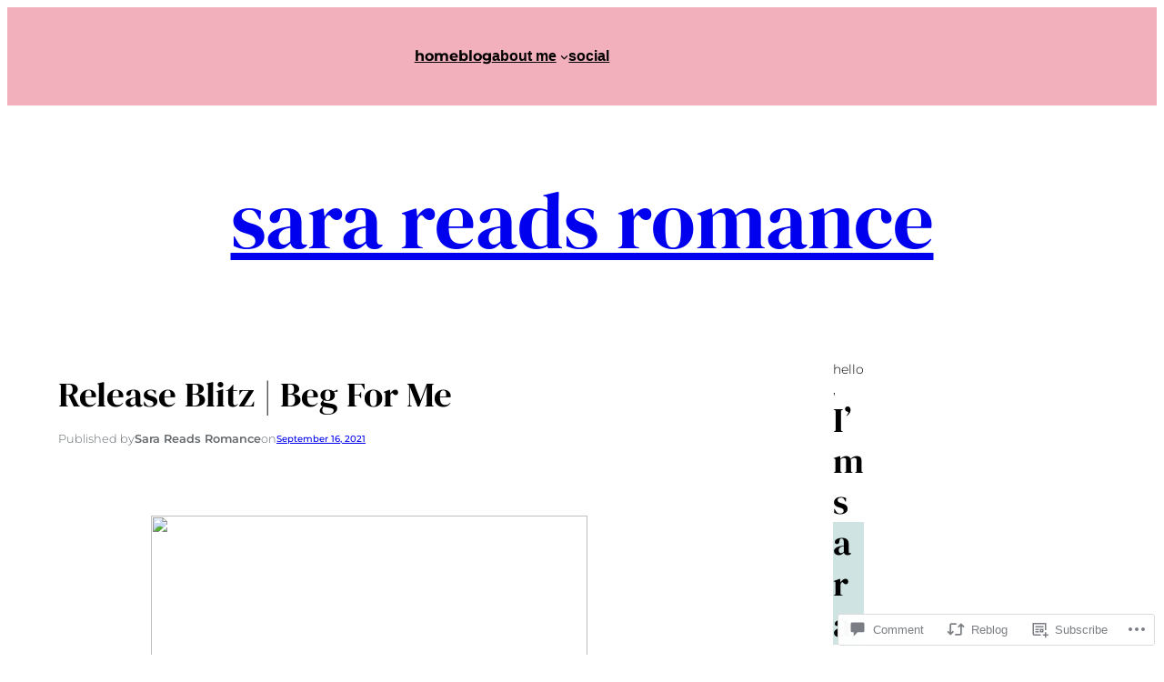

--- FILE ---
content_type: text/javascript; charset=utf-8
request_url: https://www.goodreads.com/review/custom_widget/69883466.My%20Bookshelf?num_books=5&order=d&shelf=currently-reading&show_author=1&show_cover=1&show_rating=0&show_review=0&show_tags=0&show_title=1&sort=date_added&widget_id=6206756&ver=15.5-a.0
body_size: 713
content:
  var widget_code = '  <div class=\"gr_custom_container_6206756\">\n    <h2 class=\"gr_custom_header_6206756\">\n    <a style=\"text-decoration: none;\" rel=\"nofollow\" href=\"https://www.goodreads.com/review/list/69883466-sara-reads-romance?shelf=currently-reading&amp;utm_medium=api&amp;utm_source=custom_widget\">My Bookshelf<\/a>\n    <\/h2>\n      <div class=\"gr_custom_each_container_6206756\">\n          <div class=\"gr_custom_book_container_6206756\">\n            <a title=\"Alchemised\" rel=\"nofollow\" href=\"https://www.goodreads.com/review/show/7371902527?utm_medium=api&amp;utm_source=custom_widget\"><img alt=\"Alchemised\" border=\"0\" src=\"https://i.gr-assets.com/images/S/compressed.photo.goodreads.com/books/1737131981l/222490389._SY75_.jpg\" /><\/a>\n          <\/div>\n          <div class=\"gr_custom_title_6206756\">\n            <a rel=\"nofollow\" href=\"https://www.goodreads.com/review/show/7371902527?utm_medium=api&amp;utm_source=custom_widget\">Alchemised<\/a>\n          <\/div>\n          <div class=\"gr_custom_author_6206756\">\n            by <a rel=\"nofollow\" href=\"https://www.goodreads.com/author/show/19089975.SenLinYu\">SenLinYu<\/a>\n          <\/div>\n      <\/div>\n  <br style=\"clear: both\"/>\n  <center>\n    <a rel=\"nofollow\" href=\"https://www.goodreads.com/\"><img alt=\"goodreads.com\" style=\"border:0\" src=\"https://s.gr-assets.com/images/widget/widget_logo.gif\" /><\/a>\n  <\/center>\n  <noscript>\n    Share <a rel=\"nofollow\" href=\"https://www.goodreads.com/\">book reviews<\/a> and ratings with Sara Reads Romance, and even join a <a rel=\"nofollow\" href=\"https://www.goodreads.com/group\">book club<\/a> on Goodreads.\n  <\/noscript>\n  <\/div>\n'
  var widget_div = document.getElementById('gr_custom_widget_6206756')
  if (widget_div) {
    widget_div.innerHTML = widget_code
  }
  else {
    document.write(widget_code)
  }
